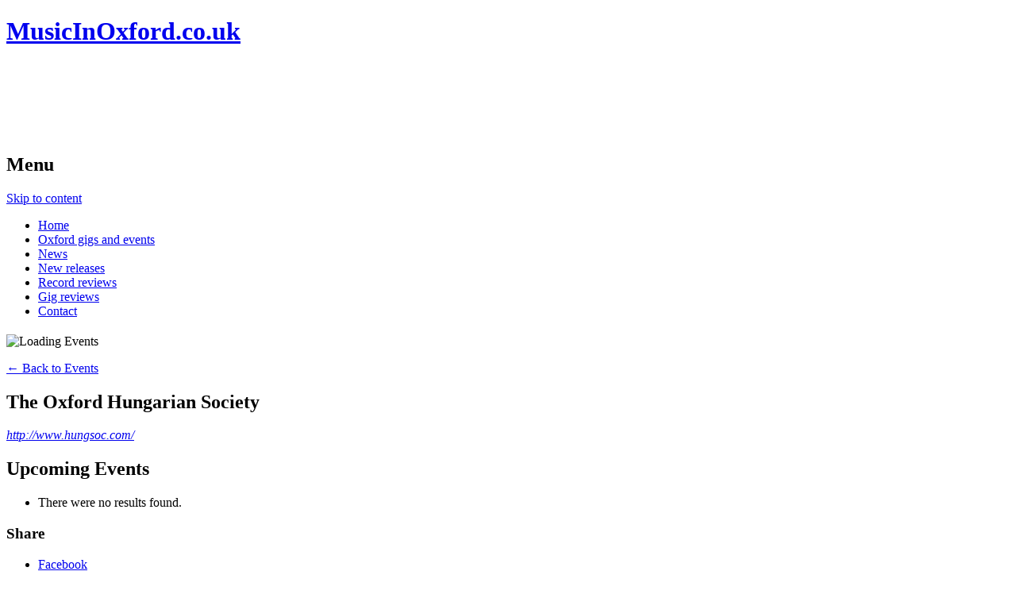

--- FILE ---
content_type: text/html; charset=UTF-8
request_url: https://www.musicinoxford.co.uk/organizer/the-oxford-hungarian-society/
body_size: 9597
content:
<!DOCTYPE html>
<html lang="en-US">
<head>
<meta charset="UTF-8">
<meta name="viewport" content="width=device-width, initial-scale=1">
<title>Upcoming Events | The Oxford Hungarian Society | MusicInOxford.co.uk</title>
<link rel="profile" href="http://gmpg.org/xfn/11">
<link rel="pingback" href="https://www.musicinoxford.co.uk/xmlrpc.php">
<link rel="alternate" type="application/rss+xml" title="MusicInOxford.co.uk &raquo; Feed" href="https://www.musicinoxford.co.uk/feed/" />
<link rel="alternate" type="application/rss+xml" title="MusicInOxford.co.uk &raquo; Comments Feed" href="https://www.musicinoxford.co.uk/comments/feed/" />
<link rel="alternate" type="text/calendar" title="MusicInOxford.co.uk &raquo; iCal Feed" href="https://www.musicinoxford.co.uk/events/?ical=1" />
<link rel="alternate" type="application/rss+xml" title="MusicInOxford.co.uk &raquo; The Oxford Hungarian Society Comments Feed" href="https://www.musicinoxford.co.uk/organizer/the-oxford-hungarian-society/feed/" />
		<script type="text/javascript">
			window._wpemojiSettings = {"baseUrl":"https:\/\/s.w.org\/images\/core\/emoji\/72x72\/","ext":".png","source":{"concatemoji":"https:\/\/www.musicinoxford.co.uk\/wp-includes\/js\/wp-emoji-release.min.js?ver=4.2.15"}};
			!function(a,b,c){function d(a){var c=b.createElement("canvas"),d=c.getContext&&c.getContext("2d");return d&&d.fillText?(d.textBaseline="top",d.font="600 32px Arial","flag"===a?(d.fillText(String.fromCharCode(55356,56812,55356,56807),0,0),c.toDataURL().length>3e3):(d.fillText(String.fromCharCode(55357,56835),0,0),0!==d.getImageData(16,16,1,1).data[0])):!1}function e(a){var c=b.createElement("script");c.src=a,c.type="text/javascript",b.getElementsByTagName("head")[0].appendChild(c)}var f,g;c.supports={simple:d("simple"),flag:d("flag")},c.DOMReady=!1,c.readyCallback=function(){c.DOMReady=!0},c.supports.simple&&c.supports.flag||(g=function(){c.readyCallback()},b.addEventListener?(b.addEventListener("DOMContentLoaded",g,!1),a.addEventListener("load",g,!1)):(a.attachEvent("onload",g),b.attachEvent("onreadystatechange",function(){"complete"===b.readyState&&c.readyCallback()})),f=c.source||{},f.concatemoji?e(f.concatemoji):f.wpemoji&&f.twemoji&&(e(f.twemoji),e(f.wpemoji)))}(window,document,window._wpemojiSettings);
		</script>
		<style type="text/css">
img.wp-smiley,
img.emoji {
	display: inline !important;
	border: none !important;
	box-shadow: none !important;
	height: 1em !important;
	width: 1em !important;
	margin: 0 .07em !important;
	vertical-align: -0.1em !important;
	background: none !important;
	padding: 0 !important;
}
</style>
<link rel='stylesheet' id='contact-form-7-css'  href='https://www.musicinoxford.co.uk/wp-content/plugins/contact-form-7/includes/css/styles.css?ver=4.2.1' type='text/css' media='all' />
<link rel='stylesheet' id='tribe-events-custom-jquery-styles-css'  href='https://www.musicinoxford.co.uk/wp-content/plugins/the-events-calendar/vendor/jquery/smoothness/jquery-ui-1.8.23.custom.css?ver=4.2.15' type='text/css' media='all' />
<link rel='stylesheet' id='tribe-events-full-calendar-style-css'  href='https://www.musicinoxford.co.uk/wp-content/plugins/the-events-calendar/src/resources/css/tribe-events-full.css?ver=3.10' type='text/css' media='all' />
<link rel='stylesheet' id='tribe-events-calendar-style-css'  href='https://www.musicinoxford.co.uk/wp-content/plugins/the-events-calendar/src/resources/css/tribe-events-theme.css?ver=3.10' type='text/css' media='all' />
<link rel='stylesheet' id='tribe-events-calendar-full-mobile-style-css'  href='https://www.musicinoxford.co.uk/wp-content/plugins/the-events-calendar/src/resources/css/tribe-events-full-mobile.css?ver=3.10' type='text/css' media='only screen and (max-width: 768px)' />
<link rel='stylesheet' id='tribe-events-calendar-mobile-style-css'  href='https://www.musicinoxford.co.uk/wp-content/plugins/the-events-calendar/src/resources/css/tribe-events-theme-mobile.css?ver=3.10' type='text/css' media='only screen and (max-width: 768px)' />
<link rel='stylesheet' id='main-style-css'  href='https://www.musicinoxford.co.uk/wp-content/plugins/wens-social-links/css/main-style.css?ver=3.1.1' type='text/css' media='all' />
<link rel='stylesheet' id='wpt-twitter-feed-css'  href='https://www.musicinoxford.co.uk/wp-content/plugins/wp-to-twitter/css/twitter-feed.css?ver=4.2.15' type='text/css' media='all' />
<link rel='stylesheet' id='tribe-events-full-pro-calendar-style-css'  href='https://www.musicinoxford.co.uk/wp-content/plugins/events-calendar-pro/src/resources/css/tribe-events-pro-full.css?ver=3.10' type='text/css' media='all' />
<link rel='stylesheet' id='tribe-events-calendar-pro-style-css'  href='https://www.musicinoxford.co.uk/wp-content/plugins/events-calendar-pro/src/resources/css/tribe-events-pro-theme.css?ver=3.10' type='text/css' media='all' />
<link rel='stylesheet' id='tribe-events-calendar-full-pro-mobile-style-css'  href='https://www.musicinoxford.co.uk/wp-content/plugins/events-calendar-pro/src/resources/css/tribe-events-pro-full-mobile.css?ver=3.10' type='text/css' media='only screen and (max-width: 768px)' />
<link rel='stylesheet' id='tribe-events-calendar-pro-mobile-style-css'  href='https://www.musicinoxford.co.uk/wp-content/plugins/events-calendar-pro/src/resources/css/tribe-events-pro-theme-mobile.css?ver=3.10' type='text/css' media='only screen and (max-width: 768px)' />
<link rel='stylesheet' id='musicinoxford14-style-css'  href='https://www.musicinoxford.co.uk/wp-content/themes/musicinoxford14/style.css?ver=4.2.15' type='text/css' media='all' />
<link rel='stylesheet' id='musicinoxford14-style-additions-css'  href='https://www.musicinoxford.co.uk/wp-content/themes/musicinoxford14/style-custom.css?ver=4.2.15' type='text/css' media='all' />
<link rel='stylesheet' id='genericons-css'  href='https://www.musicinoxford.co.uk/wp-content/plugins/jetpack/_inc/genericons/genericons/genericons.css?ver=3.1' type='text/css' media='all' />
<link rel='stylesheet' id='jetpack_css-css'  href='https://www.musicinoxford.co.uk/wp-content/plugins/jetpack/css/jetpack.css?ver=3.5.3' type='text/css' media='all' />
<!-- This site uses the Google Analytics by Yoast plugin v5.4.2 - Universal disabled - https://yoast.com/wordpress/plugins/google-analytics/ -->
<script type="text/javascript">

	var _gaq = _gaq || [];
	_gaq.push(['_setAccount', 'UA-2074834-8']);
	_gaq.push(['_gat._forceSSL']);
	_gaq.push(['_trackPageview']);

	(function () {
		var ga = document.createElement('script');
		ga.type = 'text/javascript';
		ga.async = true;
		ga.src = ('https:' == document.location.protocol ? 'https://ssl' : 'http://www') + '.google-analytics.com/ga.js';
		var s = document.getElementsByTagName('script')[0];
		s.parentNode.insertBefore(ga, s);
	})();

</script>
<!-- / Google Analytics by Yoast -->
<script type='text/javascript' src='https://www.musicinoxford.co.uk/wp-includes/js/jquery/jquery.js?ver=1.11.2'></script>
<script type='text/javascript' src='https://www.musicinoxford.co.uk/wp-includes/js/jquery/jquery-migrate.min.js?ver=1.2.1'></script>
<script type='text/javascript' src='https://www.musicinoxford.co.uk/wp-content/plugins/the-events-calendar/vendor/jquery-resize/jquery.ba-resize.js?ver=1.1'></script>
<script type='text/javascript'>
/* <![CDATA[ */
var tribe_js_config = {"permalink_settings":"\/%year%\/%monthnum%\/%day%\/%postname%\/","events_post_type":"tribe_events","events_base":"https:\/\/www.musicinoxford.co.uk\/events\/"};
/* ]]> */
</script>
<script type='text/javascript' src='https://www.musicinoxford.co.uk/wp-content/plugins/the-events-calendar/src/resources/js/tribe-events.js?ver=3.10'></script>
<script type='text/javascript'>
/* <![CDATA[ */
var TribeEventsPro = {"geocenter":{"max_lat":null,"max_lng":null,"min_lat":null,"min_lng":null},"map_tooltip_event":"Event: ","map_tooltip_address":"Address: ","recurrence":{"splitAllMessage":"You are about to split this series in two.\n\nThe event you selected and all subsequent events in the series will be separated into a new series of events that you can edit independently of the original series.\n\nThis action cannot be undone.","splitSingleMessage":"You are about to break this event out of its series.\n\nYou will be able to edit it independently of the original series.\n\nThis action cannot be undone.","bulkDeleteConfirmationMessage":"Are you sure you want to trash all occurrences of these events?"}};
/* ]]> */
</script>
<script type='text/javascript' src='https://www.musicinoxford.co.uk/wp-content/plugins/events-calendar-pro/src/resources/js/tribe-events-pro.js?ver=3.10'></script>
<script type='text/javascript' src='https://www.musicinoxford.co.uk/wp-content/plugins/wens-social-links/js/custom.js?ver=4.2.15'></script>
<link rel="EditURI" type="application/rsd+xml" title="RSD" href="https://www.musicinoxford.co.uk/xmlrpc.php?rsd" />
<link rel="wlwmanifest" type="application/wlwmanifest+xml" href="https://www.musicinoxford.co.uk/wp-includes/wlwmanifest.xml" /> 
<link rel='prev' title='El Dorado' href='https://www.musicinoxford.co.uk/organizer/el-dorado/' />
<link rel='next' title='Nettlebed Folk Club' href='https://www.musicinoxford.co.uk/organizer/nettlebed-folk-club/' />
<meta name="generator" content="WordPress 4.2.15" />
<link rel='shortlink' href='https://www.musicinoxford.co.uk/?p=17381' />
<!-- <meta name="NextGEN" version="2.1.0" /> -->
<style type="text/css">
.wen-side-socials {
	float: left;
	padding-bottom: 0 !important;
	margin-bottom: 0 !important;
	margin-top: -7px;
}

.wen-social-links {
	margin-left: 0;
	margin-bottom: 0;
}

ul.wen-social-links li a {
	text-align: left;
}
</style>
<style type='text/css'>img#wpstats{display:none}</style><link href="//netdna.bootstrapcdn.com/font-awesome/4.0.3/css/font-awesome.css" rel="stylesheet">
<script type="text/javascript" src="//use.typekit.net/xmw1ica.js"></script>
<script type="text/javascript">try{Typekit.load();}catch(e){}</script>
</head>

<body class="single single-tribe_organizer postid-17381 group-blog  tribe-events-style-full tribe-events-style-theme tribe-theme-musicinoxford14 page-template-page-php singular">
<div id="page" class="hfeed site">
		<header id="masthead" class="site-header" role="banner">
		<div class="site-branding">
			<h1 class="site-title"><a href="https://www.musicinoxford.co.uk/" rel="home">MusicInOxford.co.uk</a></h1>
		</div>
		<div class="leaderboard">
			<script type="text/javascript"><!--
				google_ad_client = "ca-pub-0555315499940557";
				google_ad_slot = "8324017490";
				google_ad_width = 728;
				google_ad_height = 90;
				//-->
			</script>
			<script type="text/javascript" src="http://pagead2.googlesyndication.com/pagead/show_ads.js"></script>
		</div>
	</header><!-- #masthead -->
	<nav id="site-navigation" class="main-navigation" role="navigation">
		<h1 class="menu-toggle">Menu</h1>
		<a class="skip-link screen-reader-text" href="#content">Skip to content</a>
		<div class="menu-menu-1-container"><ul id="menu-menu-1" class="menu"><li id="menu-item-12930" class="menu-item menu-item-type-custom menu-item-object-custom menu-item-home menu-item-12930"><a title="Homepage" href="https://www.musicinoxford.co.uk">Home</a></li>
<li id="menu-item-12931" class="menu-item menu-item-type-custom menu-item-object-custom menu-item-12931"><a title="Gigs and events" href="https://www.musicinoxford.co.uk/events/2016-03/">Oxford gigs and events</a></li>
<li id="menu-item-12932" class="menu-item menu-item-type-taxonomy menu-item-object-category menu-item-12932"><a title="News" href="https://www.musicinoxford.co.uk/news/">News</a></li>
<li id="menu-item-12933" class="menu-item menu-item-type-taxonomy menu-item-object-category menu-item-12933"><a title="New releases" href="https://www.musicinoxford.co.uk/new-releases/">New releases</a></li>
<li id="menu-item-12934" class="menu-item menu-item-type-taxonomy menu-item-object-category menu-item-12934"><a title="Record reviews" href="https://www.musicinoxford.co.uk/review/record-reviews/">Record reviews</a></li>
<li id="menu-item-12935" class="menu-item menu-item-type-taxonomy menu-item-object-category menu-item-12935"><a title="Gig reviews" href="https://www.musicinoxford.co.uk/review/gig-reviews/">Gig reviews</a></li>
<li id="menu-item-12920" class="menu-item menu-item-type-post_type menu-item-object-page menu-item-12920"><a title="Contact" href="https://www.musicinoxford.co.uk/contact/">Contact</a></li>
</ul></div>	</nav>

	<div id="content" class="site-content">

	<div id="primary" class="content-area">
		<main id="main" class="site-main" role="main">

			
				
<article id="post-0" class="post-0 page type-page status-draft hentry">
	<header class="entry-header">
		<h1 class="entry-title"></h1>
	</header><!-- .entry-header -->

	<div class="entry-content">
		<div id="tribe-events" class="tribe-no-js" data-live_ajax="1" data-datepicker_format="0" data-category=""><div class="tribe-events-before-html"></div><span class="tribe-events-ajax-loading"><img class="tribe-events-spinner-medium" src="https://www.musicinoxford.co.uk/wp-content/plugins/the-events-calendar/src/resources/images/tribe-loading.gif" alt="Loading Events" /></span>
<div class="tribe-events-organizer">
		<p class="tribe-events-back">
			<a href="https://www.musicinoxford.co.uk/events/" rel="bookmark">&larr; Back to Events</a>
		</p>

		<div class="tribe-events-organizer-meta vcard tribe-clearfix">

			<!-- Organizer Title -->
						<h2 class="entry-title author fn org">The Oxford Hungarian Society</h2>			
			<!-- Organizer Meta -->
						<address class="organizer-address"><span class="url"><a href="http://www.hungsoc.com/" onclick="_gaq.push(['_trackEvent', 'outbound-article', 'http://www.hungsoc.com/', 'http://www.hungsoc.com/']);" target="self">http://www.hungsoc.com/</a></span></address>			
			<!-- Organizer Featured Image -->
			
			<!-- Organizer Content -->
			
		</div>
		<!-- .tribe-events-organizer-meta -->
	
	<!-- Upcoming event list -->
	
	
<div id="tribe-events-content" class="tribe-events-list">

	<!-- List Title -->
		<h2 class="tribe-events-page-title">Upcoming Events</h2>
	
	<!-- Notices -->
	<div class="tribe-events-notices"><ul><li>There were no results found.</li></ul></div>
	<!-- List Header -->
		<div id="tribe-events-header"  data-title="Upcoming Events | Upcoming Events | MusicInOxford.co.uk">

		<!-- Header Navigation -->
						
	</div>
	<!-- #tribe-events-header -->
	

	<!-- Events Loop -->
	
	<!-- List Footer -->
		<div id="tribe-events-footer">

		<!-- Footer Navigation -->
						
	</div>
	<!-- #tribe-events-footer -->
	
</div><!-- #tribe-events-content -->

		
</div><!-- .tribe-events-organizer -->
<div class="tribe-events-after-html"></div></div><!-- #tribe-events -->
<!--
This calendar is powered by The Events Calendar.
http://eventscalendarpro.com/
-->
<div class="sharedaddy sd-sharing-enabled"><div class="robots-nocontent sd-block sd-social sd-social-icon-text sd-sharing"><h3 class="sd-title">Share</h3><div class="sd-content"><ul><li class="share-facebook"><a rel="nofollow" data-shared="sharing-facebook-17381" class="share-facebook sd-button share-icon" href="https://www.musicinoxford.co.uk/organizer/the-oxford-hungarian-society/?share=facebook" target="_blank" title="Share on Facebook"><span>Facebook</span></a></li><li class="share-twitter"><a rel="nofollow" data-shared="sharing-twitter-17381" class="share-twitter sd-button share-icon" href="https://www.musicinoxford.co.uk/organizer/the-oxford-hungarian-society/?share=twitter" target="_blank" title="Click to share on Twitter"><span>Twitter</span></a></li><li class="share-google-plus-1"><a rel="nofollow" data-shared="sharing-google-17381" class="share-google-plus-1 sd-button share-icon" href="https://www.musicinoxford.co.uk/organizer/the-oxford-hungarian-society/?share=google-plus-1" target="_blank" title="Click to share on Google+"><span>Google</span></a></li><li class="share-end"></li></ul></div></div></div>			</div><!-- .entry-content -->
	</article><!-- #post-## -->

				
			
		</main><!-- #main -->
	</div><!-- #primary -->

	<div id="secondary" class="widget-area" role="complementary">
				<aside id="search-2" class="widget widget_search"><form role="search" method="get" class="search-form" action="https://www.musicinoxford.co.uk/">
	<label>
		<span class="screen-reader-text">Search for:</span>
		<input type="search" class="search-field" placeholder="Search &hellip;" value="" name="s">
	</label>
	<input type="submit" class="search-submit" value="Search">
</form>
</aside><aside id="text-3" class="widget widget_text">			<div class="textwidget"><div style="margin-bottom:20px"><script type="text/javascript"><!--
google_ad_client = "ca-pub-0555315499940557";
/* MPU */
google_ad_slot = "7014290808";
google_ad_width = 300;
google_ad_height = 250;
//-->
</script>
<script type="text/javascript"
src="http://pagead2.googlesyndication.com/pagead/show_ads.js">
</script></div></div>
		</aside><aside id="twitter_timeline-2" class="widget widget_twitter_timeline"><a class="twitter-timeline" data-widget-id="275282414333460481" data-theme="light" data-link-color="#f96e5b" data-border-color="#e8e8e8" width="300" height="350" lang="EN">My Tweets</a></aside><aside id="facebook-likebox-2" class="widget widget_facebook_likebox"><iframe src="https://www.facebook.com/plugins/likebox.php?href=https%3A%2F%2Fwww.facebook.com%2Fmusicinoxford&#038;width=300&#038;height=200&#038;colorscheme=light&#038;show_faces=true&#038;stream=false&#038;show_border=true&#038;header=false&#038;force_wall=true" scrolling="no" frameborder="0" style="border: none; overflow: hidden; width: 300px;  height: 200px; background: #fff"></iframe></aside>		<aside id="recent-posts-3" class="widget widget_recent_entries">		<h1 class="widget-title">Recently on site</h1>		<ul>
					<li>
				<a href="https://www.musicinoxford.co.uk/2015/05/31/bbc-introducing-in-oxford-30052015-show-details-twisted-state-of-mind-interview-and-more/">BBC Introducing in Oxford 30/05/2015 show details – Twisted State Of Mind interview and more</a>
						</li>
					<li>
				<a href="https://www.musicinoxford.co.uk/2015/05/24/bbc-introducing-in-oxford-23052015-show-details-decovo-interview-wood-festival-report-and-more/">BBC Introducing in Oxford 23/05/2015 show details – Decovo interview, Wood festival report and more</a>
						</li>
					<li>
				<a href="https://www.musicinoxford.co.uk/2015/05/23/nightshift-june-2015-issue-out-now-with-asher-dust-interview-and-more/">Nightshift &#8211; June 2015 issue out now, with Asher Dust interview and more</a>
						</li>
					<li>
				<a href="https://www.musicinoxford.co.uk/2015/05/21/rawz-freedom-styles-radio-video/">Rawz: Freedom Styles Radio (video)</a>
						</li>
					<li>
				<a href="https://www.musicinoxford.co.uk/2015/05/19/kenan-khazendar-without-you-ep/">Kenan Khazendar: Without You EP</a>
						</li>
				</ul>
		</aside><aside id="execphp-3" class="widget widget_execphp"><h1 class="widget-title">Recent comments</h1>			<div class="execphpwidget"><ul>
<li><a href="https://www.musicinoxford.co.uk/2008/07/17/fee-fie-fo-fum-%e2%80%93-a-day-without-wine-is-like-a-day-without-reggae/">&ldquo;9 years ago, damn! Really enjoyed re-reading this. Lots of love to you all from Lisbon -- Pascal (guitarded strummer of Fee Fi) xx  xx&rdquo; &ndash; Pilates Pascal on Fee Fie Fo Fum: A Day Without Wine Is Like A Day Without Reggae</a></li><li><a href="https://www.musicinoxford.co.uk/2008/08/16/the-scholars-turbulence/">&ldquo;Haven't heard of this band for a while (do they still exist?), but their song "Turbulence" remains in my Top20 rock songs for the last decade. "This Heart’s Built to Break" is good too.&rdquo; &ndash; Dan on The Scholars: Turbulence</a></li><li><a href="https://www.musicinoxford.co.uk/2015/05/23/nightshift-june-2015-issue-out-now-with-asher-dust-interview-and-more/">&ldquo;As multi-award winning Peggy Seeger finishes her UK tour celebrating her 80th 
birthday, she must be celebrated for her fantastic performances and 
beautifully entertaining the British public and many from other 
countries who have traveled to see and hear her sing.

http://www.theguardian.com/music/2015/jun/08/peggy-seeger-queen-elizabeth-hall-live-review

Peggy saw someone in the front row holding a birthday card during the 
first half of her London, South Bank concert, then Peggy demanded it was
 put on stage for everyone to see for the second half, and thanked her 
and the Campaign publicly. When Peggy spoke with campaign people, a 
couple of days ago, she said she's taken the card with her and put it on
 stage at every performance since.

Thank you Peggy :-)

To round off this amazing tour, Peggy has kindly donated her time and 
talents to a Benefit Concert for Oxford. 

It will be on Friday 10 July 
Doors 7pm and tickets can be obtained by emailing savetcp@gmail.com or phoning 0845 330 7633

Suggested minimum donation £20 and it will be worth double that.

Please don't miss this fantastic event. Peggy will entertain your socks off!&rdquo; &ndash; fruitnleaves on Nightshift - June 2015 issue out now, with Asher Dust interview and more</a></li></ul></div>
		</aside><aside id="text-5" class="widget widget_text">			<div class="textwidget"><script type="text/javascript"><!--
google_ad_client = "ca-pub-0555315499940557";
/* MPU2 */
google_ad_slot = "9960851160";
google_ad_width = 300;
google_ad_height = 250;
//-->
</script>
<script type="text/javascript"
src="http://pagead2.googlesyndication.com/pagead/show_ads.js">
</script></div>
		</aside>	</div><!-- #secondary -->

	</div><!-- #content -->

	<footer id="colophon" class="site-footer" role="contentinfo">
			       
	        <div class="wen-side-socials">
	      
	   				        	
	            <ul class="wen-social-links">
	            	
	            	 
	            		<li><a class="wen-side-rss" href="http://musicinoxford.co.uk/feed" target="_blank" title="rss">RSS</a></li>
	                 	                  
	            		<li><a class="wen-side-facebook" href="https://www.facebook.com/musicinoxford" target="_blank" title="facebook">FACEBOOK</a></li>
	                 	                   
	            		<li><a class="wen-side-twitter" href="https://twitter.com/musicinoxford" target="_blank" title="twitter">TWITTER</a></li>
	                 	                  	                 	                                       	                 	                 	                  	                 	                 	                 	                 	                 	                 	                 	                 	                 	                 	                 	                 	                 	                 	            </ul>
	        </div>
	        		<div class="site-info">
						&copy; 2025. Built and maintained by <a href="http://www.nineteenpoint.com" rel="designer">nineteenpoint</a>.		</div><!-- .site-info -->
	</footer><!-- #colophon -->
</div><!-- #page -->

<div class="shutdown-message"><strong>IMPORTANT!</strong> MusicInOxford.co.uk is no longer a 'live' website and new content is not being added. However, it is remaining online for archive purposes! Make sure to <a href="http://www.nightshiftmag.co.uk/">read <em>Nightshift</em> every month</a> to keep up with Oxford's music scene.</div>
<!-- ngg_resource_manager_marker --><script type='text/javascript' src='https://www.musicinoxford.co.uk/wp-content/plugins/contact-form-7/includes/js/jquery.form.min.js?ver=3.51.0-2014.06.20'></script>
<script type='text/javascript'>
/* <![CDATA[ */
var _wpcf7 = {"loaderUrl":"https:\/\/www.musicinoxford.co.uk\/wp-content\/plugins\/contact-form-7\/images\/ajax-loader.gif","sending":"Sending ...","cached":"1"};
/* ]]> */
</script>
<script type='text/javascript' src='https://www.musicinoxford.co.uk/wp-content/plugins/contact-form-7/includes/js/scripts.js?ver=4.2.1'></script>
<script type='text/javascript' src='https://www.musicinoxford.co.uk/wp-includes/js/jquery/ui/core.min.js?ver=1.11.4'></script>
<script type='text/javascript' src='https://www.musicinoxford.co.uk/wp-includes/js/jquery/ui/widget.min.js?ver=1.11.4'></script>
<script type='text/javascript' src='https://www.musicinoxford.co.uk/wp-includes/js/jquery/ui/position.min.js?ver=1.11.4'></script>
<script type='text/javascript' src='https://www.musicinoxford.co.uk/wp-includes/js/jquery/ui/tooltip.min.js?ver=1.11.4'></script>
<script type='text/javascript' src='https://s0.wp.com/wp-content/js/devicepx-jetpack.js?ver=202552'></script>
<script type='text/javascript' src='https://www.musicinoxford.co.uk/wp-content/themes/musicinoxford14/js/navigation.js?ver=20120206'></script>
<script type='text/javascript' src='https://www.musicinoxford.co.uk/wp-content/themes/musicinoxford14/js/skip-link-focus-fix.js?ver=20130115'></script>
<script type='text/javascript' src='https://www.musicinoxford.co.uk/wp-content/themes/musicinoxford14/js/custom.js?ver=20140111'></script>
<script type='text/javascript'>
/* <![CDATA[ */
var TribeList = {"ajaxurl":"https:\/\/www.musicinoxford.co.uk\/wp-admin\/admin-ajax.php","tribe_paged":"0"};
/* ]]> */
</script>
<script type='text/javascript' src='https://www.musicinoxford.co.uk/wp-content/plugins/the-events-calendar/src/resources/js/tribe-events-ajax-list.js?ver=3.10'></script>
<script type='text/javascript'>
/* <![CDATA[ */
var sharing_js_options = {"lang":"en","counts":"1"};
/* ]]> */
</script>
<script type='text/javascript' src='https://www.musicinoxford.co.uk/wp-content/plugins/jetpack/modules/sharedaddy/sharing.js?ver=3.5.3'></script>
        <script type="text/javascript">
        // <![CDATA[
        var disqus_shortname = 'musicinoxford';
        (function () {
            var nodes = document.getElementsByTagName('span');
            for (var i = 0, url; i < nodes.length; i++) {
                if (nodes[i].className.indexOf('dsq-postid') != -1) {
                    nodes[i].parentNode.setAttribute('data-disqus-identifier', nodes[i].getAttribute('data-dsqidentifier'));
                    url = nodes[i].parentNode.href.split('#', 1);
                    if (url.length == 1) { url = url[0]; }
                    else { url = url[1]; }
                    nodes[i].parentNode.href = url + '#disqus_thread';
                }
            }
            var s = document.createElement('script'); 
            s.async = true;
            s.type = 'text/javascript';
            s.src = '//' + disqus_shortname + '.disqus.com/count.js';
            (document.getElementsByTagName('HEAD')[0] || document.getElementsByTagName('BODY')[0]).appendChild(s);
        }());
        // ]]>
        </script>
        		<script type="text/javascript">
			!function(d,s,id){
				var js,fjs=d.getElementsByTagName(s)[0],p=/^http:/.test(d.location)?'http':'https';
				if(!d.getElementById(id)){
					js=d.createElement(s);
					js.id=id;js.src=p+"://platform.twitter.com/widgets.js";
					fjs.parentNode.insertBefore(js,fjs);
				}
			}(document,"script","twitter-wjs");
		</script>
		
	<script type="text/javascript">
		window.WPCOM_sharing_counts = {"https:\/\/www.musicinoxford.co.uk\/organizer\/the-oxford-hungarian-society\/":17381};
		window.WPCOM_jetpack = true;
			</script>
		<script type="text/javascript">
			var windowOpen;
		jQuery(document).on( 'ready post-load', function(){
			jQuery( 'a.share-facebook' ).on( 'click', function() {
				if ( 'undefined' !== typeof windowOpen ){ // If there's another sharing window open, close it.
					windowOpen.close();
				}
				windowOpen = window.open( jQuery(this).attr( 'href' ), 'wpcomfacebook', 'menubar=1,resizable=1,width=600,height=400' );
				return false;
			});
		});
		</script>
				<script type="text/javascript">
			var windowOpen;
		jQuery(document).on( 'ready post-load', function(){
			jQuery( 'a.share-twitter' ).on( 'click', function() {
				if ( 'undefined' !== typeof windowOpen ){ // If there's another sharing window open, close it.
					windowOpen.close();
				}
				windowOpen = window.open( jQuery(this).attr( 'href' ), 'wpcomtwitter', 'menubar=1,resizable=1,width=600,height=350' );
				return false;
			});
		});
		</script>
				<script type="text/javascript">
			var windowOpen;
		jQuery(document).on( 'ready post-load', function(){
			jQuery( 'a.share-google-plus-1' ).on( 'click', function() {
				if ( 'undefined' !== typeof windowOpen ){ // If there's another sharing window open, close it.
					windowOpen.close();
				}
				windowOpen = window.open( jQuery(this).attr( 'href' ), 'wpcomgoogle-plus-1', 'menubar=1,resizable=1,width=480,height=550' );
				return false;
			});
		});
		</script>
		<script type='text/javascript' src='https://stats.wp.com/e-202552.js' async defer></script>
<script type='text/javascript'>
	_stq = window._stq || [];
	_stq.push([ 'view', {v:'ext',j:'1:3.5.3',blog:'12845879',post:'17381',tz:'0',srv:'www.musicinoxford.co.uk'} ]);
	_stq.push([ 'clickTrackerInit', '12845879', '17381' ]);
</script>

</body>
</html>

--- FILE ---
content_type: text/html; charset=utf-8
request_url: https://www.google.com/recaptcha/api2/aframe
body_size: 265
content:
<!DOCTYPE HTML><html><head><meta http-equiv="content-type" content="text/html; charset=UTF-8"></head><body><script nonce="hav7PNZ1W8KocdOh18awmw">/** Anti-fraud and anti-abuse applications only. See google.com/recaptcha */ try{var clients={'sodar':'https://pagead2.googlesyndication.com/pagead/sodar?'};window.addEventListener("message",function(a){try{if(a.source===window.parent){var b=JSON.parse(a.data);var c=clients[b['id']];if(c){var d=document.createElement('img');d.src=c+b['params']+'&rc='+(localStorage.getItem("rc::a")?sessionStorage.getItem("rc::b"):"");window.document.body.appendChild(d);sessionStorage.setItem("rc::e",parseInt(sessionStorage.getItem("rc::e")||0)+1);localStorage.setItem("rc::h",'1766413928930');}}}catch(b){}});window.parent.postMessage("_grecaptcha_ready", "*");}catch(b){}</script></body></html>